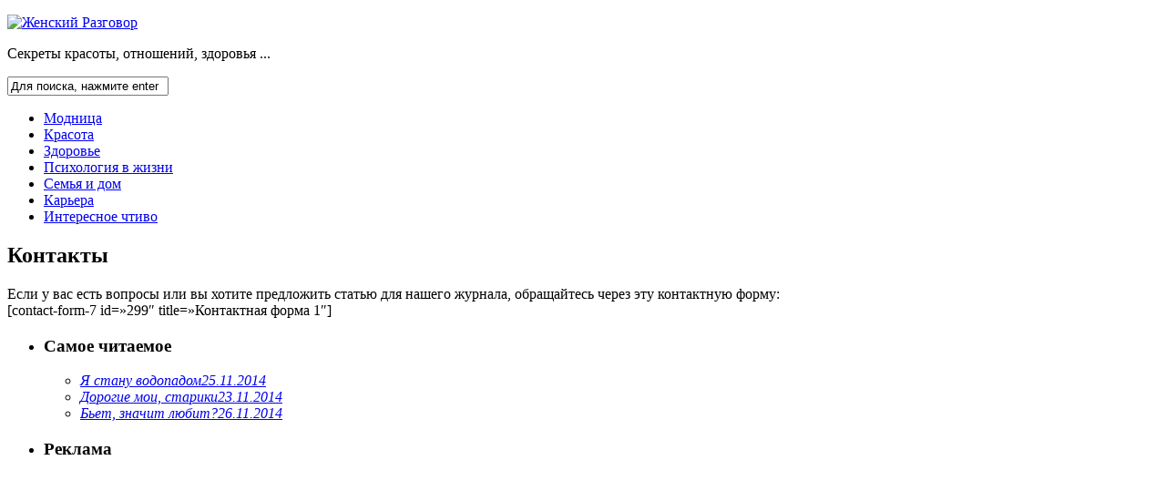

--- FILE ---
content_type: text/html; charset=UTF-8
request_url: https://jr.uz/kontakty/
body_size: 60835
content:
<!DOCTYPE html> 
<!--[if lt IE 7 ]>				<html class="no-js ie ie6" dir="ltr" lang="ru-RU"
	prefix="og: https://ogp.me/ns#" > <![endif]-->
<!--[if IE 7 ]>					<html class="no-js ie ie7" dir="ltr" lang="ru-RU"
	prefix="og: https://ogp.me/ns#" > <![endif]-->
<!--[if IE 8 ]>					<html class="no-js ie ie8" dir="ltr" lang="ru-RU"
	prefix="og: https://ogp.me/ns#" > <![endif]-->
<!--[if (gte IE 9)|!(IE)]><!-->	<html class="no-js" dir="ltr" lang="ru-RU"
	prefix="og: https://ogp.me/ns#" > <!--<![endif]-->

<head>
	<meta charset="UTF-8">
	<meta name="viewport" content="width=device-width, initial-scale=1.0">

	

	<link rel="stylesheet" href="https://jr.uz/wp-content/themes/typegrid/style.css">
	<link rel="pingback" href="https://jr.uz/xmlrpc.php">

	<script>document.documentElement.className = document.documentElement.className.replace("no-js","js");</script>
	<link href='http://fonts.googleapis.com/css?family=Open+Sans:300,300italic,400italic,600,600italic,400|Open+Sans+Condensed:300,700|Fjalla+One' rel='stylesheet' type='text/css'>
	
	<!--[if lt IE 9]>
		<script src="http://html5shiv.googlecode.com/svn/trunk/html5.js"></script>
		<script src="https://jr.uz/wp-content/themes/typegrid/js/ie/selectivizr.js"></script>
	<![endif]-->
	
	
		<!-- All in One SEO 4.2.4 - aioseo.com -->
		<title>Контакты - Женский Разговор</title>
		<meta name="description" content="Если у вас есть вопросы или вы хотите предложить статью для нашего журнала, обращайтесь через эту контактную форму: [contact-form-7 id=&quot;299&quot; title=&quot;Контактная форма 1&quot;]" />
		<meta name="robots" content="max-image-preview:large" />
		<link rel="canonical" href="https://jr.uz/kontakty/" />
		<meta name="generator" content="All in One SEO (AIOSEO) 4.2.4 " />
		<meta property="og:locale" content="ru_RU" />
		<meta property="og:site_name" content="Женский Разговор - Секреты красоты, отношений, здоровья ..." />
		<meta property="og:type" content="article" />
		<meta property="og:title" content="Контакты - Женский Разговор" />
		<meta property="og:description" content="Если у вас есть вопросы или вы хотите предложить статью для нашего журнала, обращайтесь через эту контактную форму: [contact-form-7 id=&quot;299&quot; title=&quot;Контактная форма 1&quot;]" />
		<meta property="og:url" content="https://jr.uz/kontakty/" />
		<meta property="article:published_time" content="2014-03-31T21:36:27+00:00" />
		<meta property="article:modified_time" content="2014-04-13T14:33:54+00:00" />
		<meta name="twitter:card" content="summary_large_image" />
		<meta name="twitter:title" content="Контакты - Женский Разговор" />
		<meta name="twitter:description" content="Если у вас есть вопросы или вы хотите предложить статью для нашего журнала, обращайтесь через эту контактную форму: [contact-form-7 id=&quot;299&quot; title=&quot;Контактная форма 1&quot;]" />
		<script type="application/ld+json" class="aioseo-schema">
			{"@context":"https:\/\/schema.org","@graph":[{"@type":"WebSite","@id":"https:\/\/jr.uz\/#website","url":"https:\/\/jr.uz\/","name":"\u0416\u0435\u043d\u0441\u043a\u0438\u0439 \u0420\u0430\u0437\u0433\u043e\u0432\u043e\u0440","description":"\u0421\u0435\u043a\u0440\u0435\u0442\u044b \u043a\u0440\u0430\u0441\u043e\u0442\u044b, \u043e\u0442\u043d\u043e\u0448\u0435\u043d\u0438\u0439, \u0437\u0434\u043e\u0440\u043e\u0432\u044c\u044f ...","inLanguage":"ru-RU","publisher":{"@id":"https:\/\/jr.uz\/#organization"}},{"@type":"Organization","@id":"https:\/\/jr.uz\/#organization","name":"\u0416\u0435\u043d\u0441\u043a\u0438\u0439 \u0420\u0430\u0437\u0433\u043e\u0432\u043e\u0440","url":"https:\/\/jr.uz\/"},{"@type":"BreadcrumbList","@id":"https:\/\/jr.uz\/kontakty\/#breadcrumblist","itemListElement":[{"@type":"ListItem","@id":"https:\/\/jr.uz\/#listItem","position":1,"item":{"@type":"WebPage","@id":"https:\/\/jr.uz\/","name":"\u0413\u043b\u0430\u0432\u043d\u0430\u044f","description":"\u0421\u0435\u043a\u0440\u0435\u0442\u044b \u043a\u0440\u0430\u0441\u043e\u0442\u044b, \u043e\u0442\u043d\u043e\u0448\u0435\u043d\u0438\u0439, \u0437\u0434\u043e\u0440\u043e\u0432\u044c\u044f ...","url":"https:\/\/jr.uz\/"},"nextItem":"https:\/\/jr.uz\/kontakty\/#listItem"},{"@type":"ListItem","@id":"https:\/\/jr.uz\/kontakty\/#listItem","position":2,"item":{"@type":"WebPage","@id":"https:\/\/jr.uz\/kontakty\/","name":"\u041a\u043e\u043d\u0442\u0430\u043a\u0442\u044b","description":"\u0415\u0441\u043b\u0438 \u0443 \u0432\u0430\u0441 \u0435\u0441\u0442\u044c \u0432\u043e\u043f\u0440\u043e\u0441\u044b \u0438\u043b\u0438 \u0432\u044b \u0445\u043e\u0442\u0438\u0442\u0435 \u043f\u0440\u0435\u0434\u043b\u043e\u0436\u0438\u0442\u044c \u0441\u0442\u0430\u0442\u044c\u044e \u0434\u043b\u044f \u043d\u0430\u0448\u0435\u0433\u043e \u0436\u0443\u0440\u043d\u0430\u043b\u0430, \u043e\u0431\u0440\u0430\u0449\u0430\u0439\u0442\u0435\u0441\u044c \u0447\u0435\u0440\u0435\u0437 \u044d\u0442\u0443 \u043a\u043e\u043d\u0442\u0430\u043a\u0442\u043d\u0443\u044e \u0444\u043e\u0440\u043c\u0443: [contact-form-7 id=\"299\" title=\"\u041a\u043e\u043d\u0442\u0430\u043a\u0442\u043d\u0430\u044f \u0444\u043e\u0440\u043c\u0430 1\"]","url":"https:\/\/jr.uz\/kontakty\/"},"previousItem":"https:\/\/jr.uz\/#listItem"}]},{"@type":"WebPage","@id":"https:\/\/jr.uz\/kontakty\/#webpage","url":"https:\/\/jr.uz\/kontakty\/","name":"\u041a\u043e\u043d\u0442\u0430\u043a\u0442\u044b - \u0416\u0435\u043d\u0441\u043a\u0438\u0439 \u0420\u0430\u0437\u0433\u043e\u0432\u043e\u0440","description":"\u0415\u0441\u043b\u0438 \u0443 \u0432\u0430\u0441 \u0435\u0441\u0442\u044c \u0432\u043e\u043f\u0440\u043e\u0441\u044b \u0438\u043b\u0438 \u0432\u044b \u0445\u043e\u0442\u0438\u0442\u0435 \u043f\u0440\u0435\u0434\u043b\u043e\u0436\u0438\u0442\u044c \u0441\u0442\u0430\u0442\u044c\u044e \u0434\u043b\u044f \u043d\u0430\u0448\u0435\u0433\u043e \u0436\u0443\u0440\u043d\u0430\u043b\u0430, \u043e\u0431\u0440\u0430\u0449\u0430\u0439\u0442\u0435\u0441\u044c \u0447\u0435\u0440\u0435\u0437 \u044d\u0442\u0443 \u043a\u043e\u043d\u0442\u0430\u043a\u0442\u043d\u0443\u044e \u0444\u043e\u0440\u043c\u0443: [contact-form-7 id=\"299\" title=\"\u041a\u043e\u043d\u0442\u0430\u043a\u0442\u043d\u0430\u044f \u0444\u043e\u0440\u043c\u0430 1\"]","inLanguage":"ru-RU","isPartOf":{"@id":"https:\/\/jr.uz\/#website"},"breadcrumb":{"@id":"https:\/\/jr.uz\/kontakty\/#breadcrumblist"},"datePublished":"2014-03-31T21:36:27+04:00","dateModified":"2014-04-13T14:33:54+04:00"}]}
		</script>
		<!-- All in One SEO -->

<link rel="amphtml" href="https://jr.uz/kontakty/amp/" /><meta name="generator" content="AMP for WP 1.0.77.48"/><link rel='dns-prefetch' href='//s.w.org' />
<link rel="alternate" type="application/rss+xml" title="Женский Разговор &raquo; Лента" href="https://jr.uz/feed/" />
<link rel="alternate" type="application/rss+xml" title="Женский Разговор &raquo; Лента комментариев" href="https://jr.uz/comments/feed/" />
<link rel="alternate" type="application/rss+xml" title="Женский Разговор &raquo; Лента комментариев к &laquo;Контакты&raquo;" href="https://jr.uz/kontakty/feed/" />
<script type="text/javascript">
window._wpemojiSettings = {"baseUrl":"https:\/\/s.w.org\/images\/core\/emoji\/14.0.0\/72x72\/","ext":".png","svgUrl":"https:\/\/s.w.org\/images\/core\/emoji\/14.0.0\/svg\/","svgExt":".svg","source":{"concatemoji":"https:\/\/jr.uz\/wp-includes\/js\/wp-emoji-release.min.js?ver=6.0.11"}};
/*! This file is auto-generated */
!function(e,a,t){var n,r,o,i=a.createElement("canvas"),p=i.getContext&&i.getContext("2d");function s(e,t){var a=String.fromCharCode,e=(p.clearRect(0,0,i.width,i.height),p.fillText(a.apply(this,e),0,0),i.toDataURL());return p.clearRect(0,0,i.width,i.height),p.fillText(a.apply(this,t),0,0),e===i.toDataURL()}function c(e){var t=a.createElement("script");t.src=e,t.defer=t.type="text/javascript",a.getElementsByTagName("head")[0].appendChild(t)}for(o=Array("flag","emoji"),t.supports={everything:!0,everythingExceptFlag:!0},r=0;r<o.length;r++)t.supports[o[r]]=function(e){if(!p||!p.fillText)return!1;switch(p.textBaseline="top",p.font="600 32px Arial",e){case"flag":return s([127987,65039,8205,9895,65039],[127987,65039,8203,9895,65039])?!1:!s([55356,56826,55356,56819],[55356,56826,8203,55356,56819])&&!s([55356,57332,56128,56423,56128,56418,56128,56421,56128,56430,56128,56423,56128,56447],[55356,57332,8203,56128,56423,8203,56128,56418,8203,56128,56421,8203,56128,56430,8203,56128,56423,8203,56128,56447]);case"emoji":return!s([129777,127995,8205,129778,127999],[129777,127995,8203,129778,127999])}return!1}(o[r]),t.supports.everything=t.supports.everything&&t.supports[o[r]],"flag"!==o[r]&&(t.supports.everythingExceptFlag=t.supports.everythingExceptFlag&&t.supports[o[r]]);t.supports.everythingExceptFlag=t.supports.everythingExceptFlag&&!t.supports.flag,t.DOMReady=!1,t.readyCallback=function(){t.DOMReady=!0},t.supports.everything||(n=function(){t.readyCallback()},a.addEventListener?(a.addEventListener("DOMContentLoaded",n,!1),e.addEventListener("load",n,!1)):(e.attachEvent("onload",n),a.attachEvent("onreadystatechange",function(){"complete"===a.readyState&&t.readyCallback()})),(e=t.source||{}).concatemoji?c(e.concatemoji):e.wpemoji&&e.twemoji&&(c(e.twemoji),c(e.wpemoji)))}(window,document,window._wpemojiSettings);
</script>
<style type="text/css">
img.wp-smiley,
img.emoji {
	display: inline !important;
	border: none !important;
	box-shadow: none !important;
	height: 1em !important;
	width: 1em !important;
	margin: 0 0.07em !important;
	vertical-align: -0.1em !important;
	background: none !important;
	padding: 0 !important;
}
</style>
	<link rel='stylesheet' id='wp-block-library-css'  href='https://jr.uz/wp-includes/css/dist/block-library/style.min.css?ver=6.0.11'  media='all' />
<style id='global-styles-inline-css' type='text/css'>
body{--wp--preset--color--black: #000000;--wp--preset--color--cyan-bluish-gray: #abb8c3;--wp--preset--color--white: #ffffff;--wp--preset--color--pale-pink: #f78da7;--wp--preset--color--vivid-red: #cf2e2e;--wp--preset--color--luminous-vivid-orange: #ff6900;--wp--preset--color--luminous-vivid-amber: #fcb900;--wp--preset--color--light-green-cyan: #7bdcb5;--wp--preset--color--vivid-green-cyan: #00d084;--wp--preset--color--pale-cyan-blue: #8ed1fc;--wp--preset--color--vivid-cyan-blue: #0693e3;--wp--preset--color--vivid-purple: #9b51e0;--wp--preset--gradient--vivid-cyan-blue-to-vivid-purple: linear-gradient(135deg,rgba(6,147,227,1) 0%,rgb(155,81,224) 100%);--wp--preset--gradient--light-green-cyan-to-vivid-green-cyan: linear-gradient(135deg,rgb(122,220,180) 0%,rgb(0,208,130) 100%);--wp--preset--gradient--luminous-vivid-amber-to-luminous-vivid-orange: linear-gradient(135deg,rgba(252,185,0,1) 0%,rgba(255,105,0,1) 100%);--wp--preset--gradient--luminous-vivid-orange-to-vivid-red: linear-gradient(135deg,rgba(255,105,0,1) 0%,rgb(207,46,46) 100%);--wp--preset--gradient--very-light-gray-to-cyan-bluish-gray: linear-gradient(135deg,rgb(238,238,238) 0%,rgb(169,184,195) 100%);--wp--preset--gradient--cool-to-warm-spectrum: linear-gradient(135deg,rgb(74,234,220) 0%,rgb(151,120,209) 20%,rgb(207,42,186) 40%,rgb(238,44,130) 60%,rgb(251,105,98) 80%,rgb(254,248,76) 100%);--wp--preset--gradient--blush-light-purple: linear-gradient(135deg,rgb(255,206,236) 0%,rgb(152,150,240) 100%);--wp--preset--gradient--blush-bordeaux: linear-gradient(135deg,rgb(254,205,165) 0%,rgb(254,45,45) 50%,rgb(107,0,62) 100%);--wp--preset--gradient--luminous-dusk: linear-gradient(135deg,rgb(255,203,112) 0%,rgb(199,81,192) 50%,rgb(65,88,208) 100%);--wp--preset--gradient--pale-ocean: linear-gradient(135deg,rgb(255,245,203) 0%,rgb(182,227,212) 50%,rgb(51,167,181) 100%);--wp--preset--gradient--electric-grass: linear-gradient(135deg,rgb(202,248,128) 0%,rgb(113,206,126) 100%);--wp--preset--gradient--midnight: linear-gradient(135deg,rgb(2,3,129) 0%,rgb(40,116,252) 100%);--wp--preset--duotone--dark-grayscale: url('#wp-duotone-dark-grayscale');--wp--preset--duotone--grayscale: url('#wp-duotone-grayscale');--wp--preset--duotone--purple-yellow: url('#wp-duotone-purple-yellow');--wp--preset--duotone--blue-red: url('#wp-duotone-blue-red');--wp--preset--duotone--midnight: url('#wp-duotone-midnight');--wp--preset--duotone--magenta-yellow: url('#wp-duotone-magenta-yellow');--wp--preset--duotone--purple-green: url('#wp-duotone-purple-green');--wp--preset--duotone--blue-orange: url('#wp-duotone-blue-orange');--wp--preset--font-size--small: 13px;--wp--preset--font-size--medium: 20px;--wp--preset--font-size--large: 36px;--wp--preset--font-size--x-large: 42px;}.has-black-color{color: var(--wp--preset--color--black) !important;}.has-cyan-bluish-gray-color{color: var(--wp--preset--color--cyan-bluish-gray) !important;}.has-white-color{color: var(--wp--preset--color--white) !important;}.has-pale-pink-color{color: var(--wp--preset--color--pale-pink) !important;}.has-vivid-red-color{color: var(--wp--preset--color--vivid-red) !important;}.has-luminous-vivid-orange-color{color: var(--wp--preset--color--luminous-vivid-orange) !important;}.has-luminous-vivid-amber-color{color: var(--wp--preset--color--luminous-vivid-amber) !important;}.has-light-green-cyan-color{color: var(--wp--preset--color--light-green-cyan) !important;}.has-vivid-green-cyan-color{color: var(--wp--preset--color--vivid-green-cyan) !important;}.has-pale-cyan-blue-color{color: var(--wp--preset--color--pale-cyan-blue) !important;}.has-vivid-cyan-blue-color{color: var(--wp--preset--color--vivid-cyan-blue) !important;}.has-vivid-purple-color{color: var(--wp--preset--color--vivid-purple) !important;}.has-black-background-color{background-color: var(--wp--preset--color--black) !important;}.has-cyan-bluish-gray-background-color{background-color: var(--wp--preset--color--cyan-bluish-gray) !important;}.has-white-background-color{background-color: var(--wp--preset--color--white) !important;}.has-pale-pink-background-color{background-color: var(--wp--preset--color--pale-pink) !important;}.has-vivid-red-background-color{background-color: var(--wp--preset--color--vivid-red) !important;}.has-luminous-vivid-orange-background-color{background-color: var(--wp--preset--color--luminous-vivid-orange) !important;}.has-luminous-vivid-amber-background-color{background-color: var(--wp--preset--color--luminous-vivid-amber) !important;}.has-light-green-cyan-background-color{background-color: var(--wp--preset--color--light-green-cyan) !important;}.has-vivid-green-cyan-background-color{background-color: var(--wp--preset--color--vivid-green-cyan) !important;}.has-pale-cyan-blue-background-color{background-color: var(--wp--preset--color--pale-cyan-blue) !important;}.has-vivid-cyan-blue-background-color{background-color: var(--wp--preset--color--vivid-cyan-blue) !important;}.has-vivid-purple-background-color{background-color: var(--wp--preset--color--vivid-purple) !important;}.has-black-border-color{border-color: var(--wp--preset--color--black) !important;}.has-cyan-bluish-gray-border-color{border-color: var(--wp--preset--color--cyan-bluish-gray) !important;}.has-white-border-color{border-color: var(--wp--preset--color--white) !important;}.has-pale-pink-border-color{border-color: var(--wp--preset--color--pale-pink) !important;}.has-vivid-red-border-color{border-color: var(--wp--preset--color--vivid-red) !important;}.has-luminous-vivid-orange-border-color{border-color: var(--wp--preset--color--luminous-vivid-orange) !important;}.has-luminous-vivid-amber-border-color{border-color: var(--wp--preset--color--luminous-vivid-amber) !important;}.has-light-green-cyan-border-color{border-color: var(--wp--preset--color--light-green-cyan) !important;}.has-vivid-green-cyan-border-color{border-color: var(--wp--preset--color--vivid-green-cyan) !important;}.has-pale-cyan-blue-border-color{border-color: var(--wp--preset--color--pale-cyan-blue) !important;}.has-vivid-cyan-blue-border-color{border-color: var(--wp--preset--color--vivid-cyan-blue) !important;}.has-vivid-purple-border-color{border-color: var(--wp--preset--color--vivid-purple) !important;}.has-vivid-cyan-blue-to-vivid-purple-gradient-background{background: var(--wp--preset--gradient--vivid-cyan-blue-to-vivid-purple) !important;}.has-light-green-cyan-to-vivid-green-cyan-gradient-background{background: var(--wp--preset--gradient--light-green-cyan-to-vivid-green-cyan) !important;}.has-luminous-vivid-amber-to-luminous-vivid-orange-gradient-background{background: var(--wp--preset--gradient--luminous-vivid-amber-to-luminous-vivid-orange) !important;}.has-luminous-vivid-orange-to-vivid-red-gradient-background{background: var(--wp--preset--gradient--luminous-vivid-orange-to-vivid-red) !important;}.has-very-light-gray-to-cyan-bluish-gray-gradient-background{background: var(--wp--preset--gradient--very-light-gray-to-cyan-bluish-gray) !important;}.has-cool-to-warm-spectrum-gradient-background{background: var(--wp--preset--gradient--cool-to-warm-spectrum) !important;}.has-blush-light-purple-gradient-background{background: var(--wp--preset--gradient--blush-light-purple) !important;}.has-blush-bordeaux-gradient-background{background: var(--wp--preset--gradient--blush-bordeaux) !important;}.has-luminous-dusk-gradient-background{background: var(--wp--preset--gradient--luminous-dusk) !important;}.has-pale-ocean-gradient-background{background: var(--wp--preset--gradient--pale-ocean) !important;}.has-electric-grass-gradient-background{background: var(--wp--preset--gradient--electric-grass) !important;}.has-midnight-gradient-background{background: var(--wp--preset--gradient--midnight) !important;}.has-small-font-size{font-size: var(--wp--preset--font-size--small) !important;}.has-medium-font-size{font-size: var(--wp--preset--font-size--medium) !important;}.has-large-font-size{font-size: var(--wp--preset--font-size--large) !important;}.has-x-large-font-size{font-size: var(--wp--preset--font-size--x-large) !important;}
</style>
<link rel='stylesheet' id='wppa_style-css'  href='https://jr.uz/wp-content/plugins/wp-photo-album-plus-xsaw-gu/wppa-style.css?ver=260120-211707'  media='all' />
<style id='wppa_style-inline-css' type='text/css'>

.wppa-box {	border-style: solid; border-width:1px;border-radius:6px; -moz-border-radius:6px;margin-bottom:8px;background-color:#eeeeee;border-color:#cccccc; }
.wppa-mini-box { border-style: solid; border-width:1px;border-radius:2px;border-color:#cccccc; }
.wppa-cover-box {  }
.wppa-cover-text-frame {  }
.wppa-box-text {  }
.wppa-box-text, .wppa-box-text-nocolor { font-weight:normal; }
.wppa-thumb-text { font-weight:normal; }
.wppa-nav-text { font-weight:normal; }
.wppa-img { background-color:#eeeeee; }
.wppa-title { font-weight:bold; }
.wppa-fulldesc { font-weight:normal; }
.wppa-fulltitle { font-weight:normal; }
</style>
<link rel='stylesheet' id='style-responsive-css'  href='https://jr.uz/wp-content/themes/typegrid/style-responsive.css?ver=1.0'  media='all' />
<link rel='stylesheet' id='font-awesome-css'  href='https://jr.uz/wp-content/themes/typegrid/fonts/font-awesome.min.css?ver=3.0'  media='all' />
<link rel='stylesheet' id='arpw-style-css'  href='https://jr.uz/wp-content/plugins/advanced-random-posts-widget/assets/css/arpw-frontend.css?ver=6.0.11'  media='all' />
<link rel='stylesheet' id='lightboxStyle-css'  href='https://jr.uz/wp-content/lbp-css/elegant/colorbox.min.css?ver=2.7.2'  media='screen' />
<script type='text/javascript' src='https://jr.uz/wp-includes/js/dist/vendor/regenerator-runtime.min.js?ver=0.13.9' id='regenerator-runtime-js'></script>
<script type='text/javascript' src='https://jr.uz/wp-includes/js/dist/vendor/wp-polyfill.min.js?ver=3.15.0' id='wp-polyfill-js'></script>
<script type='text/javascript' src='https://jr.uz/wp-includes/js/dist/hooks.min.js?ver=c6d64f2cb8f5c6bb49caca37f8828ce3' id='wp-hooks-js'></script>
<script type='text/javascript' src='https://jr.uz/wp-includes/js/dist/i18n.min.js?ver=ebee46757c6a411e38fd079a7ac71d94' id='wp-i18n-js'></script>
<script type='text/javascript' id='wp-i18n-js-after'>
wp.i18n.setLocaleData( { 'text direction\u0004ltr': [ 'ltr' ] } );
</script>
<script type='text/javascript' src='https://jr.uz/wp-content/plugins/wp-photo-album-plus-xsaw-gu/js/wppa-decls.js?ver=260120-171707' id='wppa-decls-js'></script>
<script type='text/javascript' src='https://jr.uz/wp-includes/js/jquery/jquery.min.js?ver=3.6.0' id='jquery-core-js'></script>
<script type='text/javascript' src='https://jr.uz/wp-includes/js/jquery/jquery-migrate.min.js?ver=3.3.2' id='jquery-migrate-js'></script>
<script type='text/javascript' src='https://jr.uz/wp-includes/js/jquery/jquery.form.min.js?ver=4.3.0' id='jquery-form-js'></script>
<script type='text/javascript' src='https://jr.uz/wp-includes/js/imagesloaded.min.js?ver=4.1.4' id='imagesloaded-js'></script>
<script type='text/javascript' src='https://jr.uz/wp-includes/js/masonry.min.js?ver=4.2.2' id='masonry-js'></script>
<script type='text/javascript' src='https://jr.uz/wp-includes/js/jquery/jquery.masonry.min.js?ver=3.1.2b' id='jquery-masonry-js'></script>
<script type='text/javascript' src='https://jr.uz/wp-includes/js/jquery/ui/core.min.js?ver=1.13.1' id='jquery-ui-core-js'></script>
<script type='text/javascript' src='https://jr.uz/wp-includes/js/jquery/ui/mouse.min.js?ver=1.13.1' id='jquery-ui-mouse-js'></script>
<script type='text/javascript' src='https://jr.uz/wp-includes/js/jquery/ui/resizable.min.js?ver=1.13.1' id='jquery-ui-resizable-js'></script>
<script type='text/javascript' src='https://jr.uz/wp-includes/js/jquery/ui/draggable.min.js?ver=1.13.1' id='jquery-ui-draggable-js'></script>
<script type='text/javascript' src='https://jr.uz/wp-includes/js/jquery/ui/controlgroup.min.js?ver=1.13.1' id='jquery-ui-controlgroup-js'></script>
<script type='text/javascript' src='https://jr.uz/wp-includes/js/jquery/ui/checkboxradio.min.js?ver=1.13.1' id='jquery-ui-checkboxradio-js'></script>
<script type='text/javascript' src='https://jr.uz/wp-includes/js/jquery/ui/button.min.js?ver=1.13.1' id='jquery-ui-button-js'></script>
<script type='text/javascript' src='https://jr.uz/wp-includes/js/jquery/ui/dialog.min.js?ver=1.13.1' id='jquery-ui-dialog-js'></script>
<script type='text/javascript' id='wppa-all-js-extra'>
/* <![CDATA[ */
var wppaObj = {"restUrl":"https:\/\/jr.uz\/wp-json\/","restNonce":"01b4571f4a"};
/* ]]> */
</script>
<script type='text/javascript' src='https://jr.uz/wp-content/plugins/wp-photo-album-plus-xsaw-gu/js/wppa-all.js?ver=260120-171707' id='wppa-all-js'></script>
<script type='text/javascript' src='https://jr.uz/wp-content/plugins/wp-photo-album-plus-xsaw-gu/vendor/jquery-easing/jquery.easing.min.js?ver=8.8.03.003' id='nicescrollr-easing-min-js-js'></script>
<link rel="https://api.w.org/" href="https://jr.uz/wp-json/" /><link rel="alternate" type="application/json" href="https://jr.uz/wp-json/wp/v2/pages/296" /><link rel="EditURI" type="application/rsd+xml" title="RSD" href="https://jr.uz/xmlrpc.php?rsd" />
<link rel="wlwmanifest" type="application/wlwmanifest+xml" href="https://jr.uz/wp-includes/wlwmanifest.xml" /> 
<link rel='shortlink' href='https://jr.uz/?p=296' />
<link rel="alternate" type="application/json+oembed" href="https://jr.uz/wp-json/oembed/1.0/embed?url=https%3A%2F%2Fjr.uz%2Fkontakty%2F" />
<link rel="alternate" type="text/xml+oembed" href="https://jr.uz/wp-json/oembed/1.0/embed?url=https%3A%2F%2Fjr.uz%2Fkontakty%2F&#038;format=xml" />

<script type="text/javascript">
	function addHandler(object, event, handler) {
		if (typeof object.addEventListener != 'undefined') 
			object.addEventListener(event, handler, false);
		else
			if (typeof object.attachEvent != 'undefined')
				object.attachEvent('on' + event, handler);
			else 
				throw 'Incompatible browser';
	}
</script>
<link rel="shortcut icon" href="http://jr.uz/wp-content/uploads/2015/10/favicon.ico">
<script>
  (function(i,s,o,g,r,a,m){i['GoogleAnalyticsObject']=r;i[r]=i[r]||function(){
  (i[r].q=i[r].q||[]).push(arguments)},i[r].l=1*new Date();a=s.createElement(o),
  m=s.getElementsByTagName(o)[0];a.async=1;a.src=g;m.parentNode.insertBefore(a,m)
  })(window,document,'script','//www.google-analytics.com/analytics.js','ga');

  ga('create', 'UA-57787024-1', 'auto');
  ga('send', 'pageview');

</script>
<div style="display: none">
<!--LiveInternet counter--><script type="text/javascript"><!--
document.write("<a href='//www.liveinternet.ru/click' "+
"target=_blank><img src='//counter.yadro.ru/hit?t44.6;r"+
escape(document.referrer)+((typeof(screen)=="undefined")?"":
";s"+screen.width+"*"+screen.height+"*"+(screen.colorDepth?
screen.colorDepth:screen.pixelDepth))+";u"+escape(document.URL)+
";"+Math.random()+
"' alt='' title='LiveInternet' "+
"border='0' width='31' height='31'><\/a>")
//--></script><!--/LiveInternet-->
</div>

<!-- Google Tag Manager -->
<noscript><iframe src="//www.googletagmanager.com/ns.html?id=GTM-MF3224"
height="0" width="0" style="display:none;visibility:hidden"></iframe></noscript>
<script>(function(w,d,s,l,i){w[l]=w[l]||[];w[l].push({'gtm.start':
new Date().getTime(),event:'gtm.js'});var f=d.getElementsByTagName(s)[0],
j=d.createElement(s),dl=l!='dataLayer'?'&l='+l:'';j.async=true;j.src=
'//www.googletagmanager.com/gtm.js?id='+i+dl;f.parentNode.insertBefore(j,f);
})(window,document,'script','dataLayer','GTM-MF3224');</script>
<!-- End Google Tag Manager -->

<script async src="//pagead2.googlesyndication.com/pagead/js/adsbygoogle.js"></script>
<script>
  (adsbygoogle = window.adsbygoogle || []).push({
    google_ad_client: "ca-pub-7595679607277776",
    enable_page_level_ads: true
  });
</script>
</head>

<body class="page-template page-template-page-templates page-template-full-width page-template-page-templatesfull-width-php page page-id-296 mobile-sidebar-disable">
	

<div class="body-wrapper">
	
	<header id="header">

					<div class="ads-header group">
				<div class="container">
					<div class="grid one-full">
						<ul></ul>
					</div>
				</div>
			</div><!--/.ads-header-->
				
				
		<div class="container">
			<div class="pad group">		
				<p id="logo"><a href="https://jr.uz/" rel="home"><img src="http://jr.uz/wp-content/uploads/2016/03/logo.png" alt="Женский Разговор"></a></p>
				<p id="tagline">Секреты красоты, отношений, здоровья ...</p>		
				
									<div id="header-search" class="group"><form method="get" class="searchform" action="https://jr.uz/">
	<div>
		<input type="text" class="search" name="s" onblur="if(this.value=='')this.value='Для поиска, нажмите enter';" onfocus="if(this.value=='Для поиска, нажмите enter')this.value='';" value="Для поиска, нажмите enter" />
	</div>
</form></div>
								
					
												
			</div>
			
						
							<nav class="nav-container group" id="nav-subheader">
					<div class="nav-toggle" id="nav-subheader-toggle"><i class="icon-reorder"></i></div>
					<div class="nav-wrap">
						<ul id="menu-subtop" class="nav container group"><li id="menu-item-24" class="menu-item menu-item-type-taxonomy menu-item-object-category menu-item-24"><a href="https://jr.uz/category/moda/">Модница</a></li>
<li id="menu-item-23" class="menu-item menu-item-type-taxonomy menu-item-object-category menu-item-23"><a href="https://jr.uz/category/krasota/">Красота</a></li>
<li id="menu-item-20" class="menu-item menu-item-type-taxonomy menu-item-object-category menu-item-20"><a href="https://jr.uz/category/zdorove/">Здоровье</a></li>
<li id="menu-item-25" class="menu-item menu-item-type-taxonomy menu-item-object-category menu-item-25"><a href="https://jr.uz/category/psixologiya/">Психология в жизни</a></li>
<li id="menu-item-26" class="menu-item menu-item-type-taxonomy menu-item-object-category menu-item-26"><a href="https://jr.uz/category/semya-i-dom/">Семья и дом</a></li>
<li id="menu-item-22" class="menu-item menu-item-type-taxonomy menu-item-object-category menu-item-22"><a href="https://jr.uz/category/karera/">Карьера</a></li>
<li id="menu-item-21" class="menu-item menu-item-type-taxonomy menu-item-object-category menu-item-21"><a href="https://jr.uz/category/chtivo/">Интересное чтиво</a></li>
</ul>					</div>
				</nav><!--/#nav-subheader-->
							
		</div><!--/.container-->
		
	</header><!--/#header-->

	<div id="page">
		<div class="container">
			<div class="container-inner">
<div class="main group">

	<div class="content">
		<div class="pad">
			<article id="entry-296" class="entry group post-296 page type-page status-publish hentry">
				
										<div class="page-title">
		<h1>Контакты</h1>
	</div>
	
				
				<div class="text">
					<p>Если у вас есть вопросы или вы хотите предложить статью для нашего журнала, обращайтесь через эту контактную форму:<br />
[contact-form-7 id=&#187;299&#8243; title=&#187;Контактная форма 1&#8243;]
					<div class="clear"></div>
				</div>			
			</article>
			
						
		</div><!--/pad-->
	</div><!--/content-->
	
</div><!--/main-->

<input type="hidden" name="7JBnQDGVYbll" id="7JBnQDGVYbll" />
<script type="text/javascript">
function fShvmEZKH2SjX() {
	var o=document.getElementById("7JBnQDGVYbll");
	o.value="cnkV2JcyFFKD";
}
var b25veHFEGkRIZ = document.getElementById("submit");
if (b25veHFEGkRIZ) {
	var cfz4t4ln7dxxx = document.getElementById("7JBnQDGVYbll");
	var pQp4wNWYDpEM5 = b25veHFEGkRIZ.parentNode;
	pQp4wNWYDpEM5.appendChild(cfz4t4ln7dxxx, b25veHFEGkRIZ);
	addHandler(b25veHFEGkRIZ, "mousedown", fShvmEZKH2SjX);
	addHandler(b25veHFEGkRIZ, "keypress", fShvmEZKH2SjX);
}
</script>
			</div><!--/.container-inner-->
		</div><!--/.container-->
	</div><!--/#page-->
	
	<div class="clear"></div>
	
	<footer id="footer">
			
					
					
		<div class="container">
			
			<div id="footer-content" class="pad group">
				<div class="grid">
										
									</div>
			</div>
			
						<div id="footer-widgets" class="pad group">
				<div class="grid one-third">
					<ul><li id="wpb-tabs-2" class="widget widget_wpb_tabs"><h3 class="widget-title fix"><span>Самое читаемое</span></h3><ul id="tab-popular-2" class="list-popular wpb-tab"><li class="format- wpb-thumb-enabled group"><a title="Я стану водопадом" href="https://jr.uz/ya-stanu-vodopadom/"><span class="wpb-thumb"><img width="192" height="128" src="https://jr.uz/wp-content/uploads/2014/11/stanyvodopadom-192x128.jpg" class="attachment-size-thumbnail-tabs size-size-thumbnail-tabs wp-post-image" alt="" loading="lazy" /></span><span class="wpb-text"><i class="title">Я стану водопадом</i><i class="meta">25.11.2014</i></span></a></li><li class="format- wpb-thumb-enabled group"><a title="Дорогие мои, старики" href="https://jr.uz/dorogie-moi-stariki/"><span class="wpb-thumb"><img width="192" height="128" src="https://jr.uz/wp-content/uploads/2014/11/mamochka-192x128.jpg" class="attachment-size-thumbnail-tabs size-size-thumbnail-tabs wp-post-image" alt="" loading="lazy" /></span><span class="wpb-text"><i class="title">Дорогие мои, старики</i><i class="meta">23.11.2014</i></span></a></li><li class="format- wpb-thumb-enabled group"><a title="Бьет, значит любит?" href="https://jr.uz/bet-znachit-lyubit/"><span class="wpb-thumb"><img width="192" height="128" src="https://jr.uz/wp-content/uploads/2014/11/plach-192x128.jpg" class="attachment-size-thumbnail-tabs size-size-thumbnail-tabs wp-post-image" alt="" loading="lazy" /></span><span class="wpb-text"><i class="title">Бьет, значит любит?</i><i class="meta">26.11.2014</i></span></a></li></ul></li></ul>
				</div>
				<div class="grid one-third">
					<ul><li id="text-4" class="widget widget_text"><h3 class="widget-title fix"><span>Реклама</span></h3>			<div class="textwidget"><script async src="//pagead2.googlesyndication.com/pagead/js/adsbygoogle.js"></script>
<!-- 336 x 280 Большой прямоугольник -->
<ins class="adsbygoogle"
     style="display:inline-block;width:336px;height:280px"
     data-ad-client="ca-pub-7595679607277776"
     data-ad-slot="7612453305"></ins>
<script>
(adsbygoogle = window.adsbygoogle || []).push({});
</script></div>
		</li></ul>
				</div>
				<div class="grid one-third last">
					<ul><li id="arpw-widget-2" class="widget arpw-widget-random"><h3 class="widget-title fix"><span>Сейчас читают</span></h3><div class="arpw-random-post "><ul class="arpw-ul"><li class="arpw-li arpw-clearfix"><a class="arpw-title" href="https://jr.uz/okrashivayushhee-sredstvo-dlya-volos-vybiraem-luchshee/" rel="bookmark">Окрашивающее средство для волос. Выбираем лучшее!</a></li><li class="arpw-li arpw-clearfix"><a class="arpw-title" href="https://jr.uz/dorogie-moi-stariki/" rel="bookmark">Дорогие мои, старики</a></li><li class="arpw-li arpw-clearfix"><a class="arpw-title" href="https://jr.uz/zagadki-princessy/" rel="bookmark">Загадки принцессы</a></li><li class="arpw-li arpw-clearfix"><a class="arpw-title" href="https://jr.uz/tajny-zhenskix-sundukov-ili-muzhchinam-vxod-vospreshhen/" rel="bookmark">Тайны женских сундуков или мужчинам вход воспрещен</a></li><li class="arpw-li arpw-clearfix"><a class="arpw-title" href="https://jr.uz/koroleva-mat-i-eyo-princ/" rel="bookmark">Королева-мать и её принц</a></li><li class="arpw-li arpw-clearfix"><a class="arpw-title" href="https://jr.uz/brak-po-raschetu/" rel="bookmark">Брак по расчету</a></li><li class="arpw-li arpw-clearfix"><a class="arpw-title" href="https://jr.uz/kak-perezhit-razvod-zhenshhine/" rel="bookmark">Как пережить развод женщине.</a></li><li class="arpw-li arpw-clearfix"><a class="arpw-title" href="https://jr.uz/numerologiya-magiya-daty-rozhdeniya-cifra-3/" rel="bookmark">Нумерология: Магия даты рождения, цифра 3</a></li></ul></div><!-- Generated by https://wordpress.org/plugins/advanced-random-posts-widget/ --></li></ul>
				</div>
			</div>
				

		</div><!--/.container-->
		
					<nav class="nav-container group" id="nav-footer">
				<div class="nav-toggle" id="nav-footer-toggle"><i class="icon-reorder"></i></div>
				<div class="nav-wrap">
					<ul id="menu-footmenu" class="nav container group"><li id="menu-item-298" class="menu-item menu-item-type-post_type menu-item-object-page current-menu-item page_item page-item-296 current_page_item menu-item-298"><a href="https://jr.uz/kontakty/" aria-current="page">Контакты</a></li>
</ul>				</div>
			</nav><!--/#nav-footer-->
				
		<div id="footer-bottom">
			<div class="container">
				<div class="pad group">
					<p id="copyright">© Copyright 2013-2024 Женский Разговор.</p>
					<a id="to-top" href="#"><i class="icon-angle-up"></i></a>
				</div>
			</div>
		</div><!--/#footer-bottom-->
		
	</footer><!--/#footer-->
	
</div><!--/.body-wrapper-->
<!-- Powered by WPtouch Pro: 3.7.9 --><!-- Lightbox Plus Colorbox v2.7.2/1.5.9 - 2013.01.24 - Message: 0-->
<script type="text/javascript">
jQuery(document).ready(function($){
  $("a[rel*=lightbox]").colorbox({speed:0,width:false,height:false,innerWidth:false,innerHeight:false,initialWidth:false,initialHeight:false,maxWidth:false,maxHeight:false,scalePhotos:false,opacity:0.7,preloading:false,current:" {current}  {total}",previous:"",next:"",close:"",overlayClose:false,loop:false,scrolling:false,escKey:false,arrowKey:false,top:false,right:false,bottom:false,left:false});
});
</script>
<script type='text/javascript' src='https://jr.uz/wp-content/plugins/wp-photo-album-plus-xsaw-gu/js/wppa.js?ver=dummy' id='wppa-js'></script>
<script type='text/javascript' id='wppa-js-after'>

( function( domain, translations ) {
	var localeData = translations.locale_data[ domain ] || translations.locale_data.messages;
	localeData[""].domain = domain;
	wp.i18n.setLocaleData( localeData, domain );
} )( "wp-photo-album-plus", {"translation-revision-date":"2023-11-09 13:01:47+0000","generator":"GlotPress\/4.0.0-rc.1","domain":"messages","locale_data":{"messages":{"":{"domain":"messages","plural-forms":"nplurals=3; plural=(n % 10 == 1 && n % 100 != 11) ? 0 : ((n % 10 >= 2 && n % 10 <= 4 && (n % 100 < 12 || n % 100 > 14)) ? 1 : 2);","lang":"ru"},"No Preview available":["\u041f\u0440\u0435\u0434\u043f\u0440\u043e\u0441\u043c\u043e\u0442\u0440 \u043d\u0435\u0434\u043e\u0441\u0442\u0443\u043f\u0435\u043d:"]}},"comment":{"reference":"js\/wppa-tinymce-shortcodes.js"}});

( function( domain, translations ) {
	var localeData = translations.locale_data[ domain ] || translations.locale_data.messages;
	localeData[""].domain = domain;
	wp.i18n.setLocaleData( localeData, domain );
} )( "wp-photo-album-plus", {"translation-revision-date":"2023-11-09 13:01:47+0000","generator":"GlotPress\/4.0.0-rc.1","domain":"messages","locale_data":{"messages":{"":{"domain":"messages","plural-forms":"nplurals=3; plural=(n % 10 == 1 && n % 100 != 11) ? 0 : ((n % 10 >= 2 && n % 10 <= 4 && (n % 100 < 12 || n % 100 > 14)) ? 1 : 2);","lang":"ru"},"Stop":["\u041e\u0441\u0442\u0430\u043d\u043e\u0432\u0438\u0442\u044c"],"of":["\u0438\u0437"],"Previous photo":["\u041f\u0440\u0435\u0434\u044b\u0434\u0443\u0449\u0435\u0435 \u0444\u043e\u0442\u043e"],"Next photo":["\u0421\u043b\u0435\u0434\u0443\u044e\u0449\u0435\u0435 \u0444\u043e\u0442\u043e"],"Average&nbsp;rating":["\u0421\u0440\u0435\u0434\u043d\u0438\u0439&nbsp;\u0440\u0435\u0439\u0442\u0438\u043d\u0433"],"My&nbsp;rating":["\u041c\u043e\u0439 &nbsp; \u0440\u0435\u0439\u0442\u0438\u043d\u0433"],"Photo":["\u0424\u043e\u0442\u043e"],"Slideshow":["\u0421\u043b\u0430\u0439\u0434\u0448\u043e\u0443"],"Start":["\u0421\u0442\u0430\u0440\u0442"],"Please enter a comment":["\u041f\u043e\u0436\u0430\u043b\u0443\u0439\u0441\u0442\u0430 \u0432\u0432\u0435\u0434\u0438\u0442\u0435 \u043a\u043e\u043c\u043c\u0435\u043d\u0442\u0430\u0440\u0438\u0439"],"Please enter a valid email address":["\u041f\u043e\u0436\u0430\u043b\u0443\u0439\u0441\u0442\u0430 \u0432\u0432\u0435\u0434\u0438\u0442\u0435 \u0441\u0432\u043e\u0439 email"],"Please enter your name":["\u041f\u043e\u0436\u0430\u043b\u0443\u0439\u0441\u0442\u0430 \u0432\u0432\u0435\u0434\u0438\u0442\u0435 \u0441\u0432\u043e\u0435 \u0438\u043c\u044f"],"Mine":["\u041c\u043e\u0438"],"Next":["\u0414\u0430\u043b\u0435\u0435"],"Previous":["\u041d\u0430\u0437\u0430\u0434"]}},"comment":{"reference":"js\/wppa-slideshow.js"}});

( function( domain, translations ) {
	var localeData = translations.locale_data[ domain ] || translations.locale_data.messages;
	localeData[""].domain = domain;
	wp.i18n.setLocaleData( localeData, domain );
} )( "wp-photo-album-plus", {"translation-revision-date":"2023-11-09 13:01:47+0000","generator":"GlotPress\/4.0.0-rc.1","domain":"messages","locale_data":{"messages":{"":{"domain":"messages","plural-forms":"nplurals=3; plural=(n % 10 == 1 && n % 100 != 11) ? 0 : ((n % 10 >= 2 && n % 10 <= 4 && (n % 100 < 12 || n % 100 > 14)) ? 1 : 2);","lang":"ru"},"Server error.":["\u041e\u0448\u0438\u0431\u043a\u0430 \u0441\u0435\u0440\u0432\u0435\u0440\u0430"],"Processing...":["\u041e\u0431\u0440\u0430\u0431\u043e\u0442\u043a\u0430..."],"Done!":["\u0412\u044b\u043f\u043e\u043b\u043d\u0435\u043d\u043e!"],"of":["\u0438\u0437"],"Average&nbsp;rating":["\u0421\u0440\u0435\u0434\u043d\u0438\u0439&nbsp;\u0440\u0435\u0439\u0442\u0438\u043d\u0433"],"My&nbsp;rating":["\u041c\u043e\u0439 &nbsp; \u0440\u0435\u0439\u0442\u0438\u043d\u0433"],"Upload failed":["\u0417\u0430\u0433\u0440\u0443\u0437\u043a\u0430 \u043d\u0435 \u0443\u0434\u0430\u043b\u0430\u0441\u044c"],"Photo":["\u0424\u043e\u0442\u043e"],"Mine":["\u041c\u043e\u0438"]}},"comment":{"reference":"js\/wppa-main.js"}});

( function( domain, translations ) {
	var localeData = translations.locale_data[ domain ] || translations.locale_data.messages;
	localeData[""].domain = domain;
	wp.i18n.setLocaleData( localeData, domain );
} )( "wp-photo-album-plus", {"translation-revision-date":"2023-11-09 13:01:47+0000","generator":"GlotPress\/4.0.0-rc.1","domain":"messages","locale_data":{"messages":{"":{"domain":"messages","plural-forms":"nplurals=3; plural=(n % 10 == 1 && n % 100 != 11) ? 0 : ((n % 10 >= 2 && n % 10 <= 4 && (n % 100 < 12 || n % 100 > 14)) ? 1 : 2);","lang":"ru"},"No Preview available":["\u041f\u0440\u0435\u0434\u043f\u0440\u043e\u0441\u043c\u043e\u0442\u0440 \u043d\u0435\u0434\u043e\u0441\u0442\u0443\u043f\u0435\u043d:"]}},"comment":{"reference":"js\/wppa-gutenberg-wppa.js"}});

( function( domain, translations ) {
	var localeData = translations.locale_data[ domain ] || translations.locale_data.messages;
	localeData[""].domain = domain;
	wp.i18n.setLocaleData( localeData, domain );
} )( "wp-photo-album-plus", {"translation-revision-date":"2023-11-09 13:01:47+0000","generator":"GlotPress\/4.0.0-rc.1","domain":"messages","locale_data":{"messages":{"":{"domain":"messages","plural-forms":"nplurals=3; plural=(n % 10 == 1 && n % 100 != 11) ? 0 : ((n % 10 >= 2 && n % 10 <= 4 && (n % 100 < 12 || n % 100 > 14)) ? 1 : 2);","lang":"ru"},"Server error.":["\u041e\u0448\u0438\u0431\u043a\u0430 \u0441\u0435\u0440\u0432\u0435\u0440\u0430"],"Processing...":["\u041e\u0431\u0440\u0430\u0431\u043e\u0442\u043a\u0430..."],"Send":["\u041e\u0442\u043f\u0440\u0430\u0432\u0438\u0442\u044c"],"Done!":["\u0412\u044b\u043f\u043e\u043b\u043d\u0435\u043d\u043e!"],"Stop":["\u041e\u0441\u0442\u0430\u043d\u043e\u0432\u0438\u0442\u044c"],"of":["\u0438\u0437"],"Previous photo":["\u041f\u0440\u0435\u0434\u044b\u0434\u0443\u0449\u0435\u0435 \u0444\u043e\u0442\u043e"],"Next photo":["\u0421\u043b\u0435\u0434\u0443\u044e\u0449\u0435\u0435 \u0444\u043e\u0442\u043e"],"Average&nbsp;rating":["\u0421\u0440\u0435\u0434\u043d\u0438\u0439&nbsp;\u0440\u0435\u0439\u0442\u0438\u043d\u0433"],"My&nbsp;rating":["\u041c\u043e\u0439 &nbsp; \u0440\u0435\u0439\u0442\u0438\u043d\u0433"],"Upload failed":["\u0417\u0430\u0433\u0440\u0443\u0437\u043a\u0430 \u043d\u0435 \u0443\u0434\u0430\u043b\u0430\u0441\u044c"],"Photo":["\u0424\u043e\u0442\u043e"],"Slideshow":["\u0421\u043b\u0430\u0439\u0434\u0448\u043e\u0443"],"Error":["\u041e\u0448\u0438\u0431\u043a\u0430"],"Start":["\u0421\u0442\u0430\u0440\u0442"],"Please enter a comment":["\u041f\u043e\u0436\u0430\u043b\u0443\u0439\u0441\u0442\u0430 \u0432\u0432\u0435\u0434\u0438\u0442\u0435 \u043a\u043e\u043c\u043c\u0435\u043d\u0442\u0430\u0440\u0438\u0439"],"Please enter a valid email address":["\u041f\u043e\u0436\u0430\u043b\u0443\u0439\u0441\u0442\u0430 \u0432\u0432\u0435\u0434\u0438\u0442\u0435 \u0441\u0432\u043e\u0439 email"],"Please enter your name":["\u041f\u043e\u0436\u0430\u043b\u0443\u0439\u0441\u0442\u0430 \u0432\u0432\u0435\u0434\u0438\u0442\u0435 \u0441\u0432\u043e\u0435 \u0438\u043c\u044f"],"Mine":["\u041c\u043e\u0438"],"Cancel":["\u041e\u0442\u043c\u0435\u043d\u0430"],"Next":["\u0414\u0430\u043b\u0435\u0435"],"Previous":["\u041d\u0430\u0437\u0430\u0434"]}},"comment":{"reference":"js\/wppa-all.js"}});

( function( domain, translations ) {
	var localeData = translations.locale_data[ domain ] || translations.locale_data.messages;
	localeData[""].domain = domain;
	wp.i18n.setLocaleData( localeData, domain );
} )( "wp-photo-album-plus", {"translation-revision-date":"2023-11-09 13:01:47+0000","generator":"GlotPress\/4.0.0-rc.1","domain":"messages","locale_data":{"messages":{"":{"domain":"messages","plural-forms":"nplurals=3; plural=(n % 10 == 1 && n % 100 != 11) ? 0 : ((n % 10 >= 2 && n % 10 <= 4 && (n % 100 < 12 || n % 100 > 14)) ? 1 : 2);","lang":"ru"},"Processing...":["\u041e\u0431\u0440\u0430\u0431\u043e\u0442\u043a\u0430..."],"Done!":["\u0412\u044b\u043f\u043e\u043b\u043d\u0435\u043d\u043e!"],"No Preview available":["\u041f\u0440\u0435\u0434\u043f\u0440\u043e\u0441\u043c\u043e\u0442\u0440 \u043d\u0435\u0434\u043e\u0441\u0442\u0443\u043f\u0435\u043d:"],"ERROR: unable to upload files.":["\u041e\u0428\u0418\u0411\u041a\u0410: \u041d\u0435\u0432\u043e\u0437\u043c\u043e\u0436\u043d\u043e \u0437\u0430\u0433\u0440\u0443\u0437\u0438\u0442\u044c \u0444\u0430\u0439\u043b\u044b."]}},"comment":{"reference":"js\/wppa-tinymce-photo.js"}});

( function( domain, translations ) {
	var localeData = translations.locale_data[ domain ] || translations.locale_data.messages;
	localeData[""].domain = domain;
	wp.i18n.setLocaleData( localeData, domain );
} )( "wp-photo-album-plus", {"translation-revision-date":"2023-11-09 13:01:47+0000","generator":"GlotPress\/4.0.0-rc.1","domain":"messages","locale_data":{"messages":{"":{"domain":"messages","plural-forms":"nplurals=3; plural=(n % 10 == 1 && n % 100 != 11) ? 0 : ((n % 10 >= 2 && n % 10 <= 4 && (n % 100 < 12 || n % 100 > 14)) ? 1 : 2);","lang":"ru"},"Slideshow":["\u0421\u043b\u0430\u0439\u0434\u0448\u043e\u0443"]}},"comment":{"reference":"blocks\/slideshow\/block.js"}});

( function( domain, translations ) {
	var localeData = translations.locale_data[ domain ] || translations.locale_data.messages;
	localeData[""].domain = domain;
	wp.i18n.setLocaleData( localeData, domain );
} )( "wp-photo-album-plus", {"translation-revision-date":"2023-11-09 13:01:47+0000","generator":"GlotPress\/4.0.0-rc.1","domain":"messages","locale_data":{"messages":{"":{"domain":"messages","plural-forms":"nplurals=3; plural=(n % 10 == 1 && n % 100 != 11) ? 0 : ((n % 10 >= 2 && n % 10 <= 4 && (n % 100 < 12 || n % 100 > 14)) ? 1 : 2);","lang":"ru"},"WPPA+ upload":["WPPA+ \u0437\u0430\u0433\u0440\u0443\u0437\u043a\u0430"]}},"comment":{"reference":"blocks\/upload\/block.js"}});

( function( domain, translations ) {
	var localeData = translations.locale_data[ domain ] || translations.locale_data.messages;
	localeData[""].domain = domain;
	wp.i18n.setLocaleData( localeData, domain );
} )( "wp-photo-album-plus", {"translation-revision-date":"2023-11-09 13:01:47+0000","generator":"GlotPress\/4.0.0-rc.1","domain":"messages","locale_data":{"messages":{"":{"domain":"messages","plural-forms":"nplurals=3; plural=(n % 10 == 1 && n % 100 != 11) ? 0 : ((n % 10 >= 2 && n % 10 <= 4 && (n % 100 < 12 || n % 100 > 14)) ? 1 : 2);","lang":"ru"},"Close!":["\u0417\u0430\u043a\u0440\u044b\u0442\u044c!"],"Update":["\u041e\u0431\u043d\u043e\u0432\u0438\u0442\u044c"],"Upload to this album":["\u0417\u0430\u0433\u0440\u0443\u0437\u0438\u0442\u044c \u0432 \u044d\u0442\u043e\u0442 \u0430\u043b\u044c\u0431\u043e\u043c"],"Import":["\u0418\u043c\u043f\u043e\u0440\u0442"]}},"comment":{"reference":"js\/wppa-admin-scripts.js"}});

( function( domain, translations ) {
	var localeData = translations.locale_data[ domain ] || translations.locale_data.messages;
	localeData[""].domain = domain;
	wp.i18n.setLocaleData( localeData, domain );
} )( "wp-photo-album-plus", {"translation-revision-date":"2023-11-09 13:01:47+0000","generator":"GlotPress\/4.0.0-rc.1","domain":"messages","locale_data":{"messages":{"":{"domain":"messages","plural-forms":"nplurals=3; plural=(n % 10 == 1 && n % 100 != 11) ? 0 : ((n % 10 >= 2 && n % 10 <= 4 && (n % 100 < 12 || n % 100 > 14)) ? 1 : 2);","lang":"ru"},"Processing...":["\u041e\u0431\u0440\u0430\u0431\u043e\u0442\u043a\u0430..."],"Done!":["\u0412\u044b\u043f\u043e\u043b\u043d\u0435\u043d\u043e!"],"No Preview available":["\u041f\u0440\u0435\u0434\u043f\u0440\u043e\u0441\u043c\u043e\u0442\u0440 \u043d\u0435\u0434\u043e\u0441\u0442\u0443\u043f\u0435\u043d:"],"ERROR: unable to upload files.":["\u041e\u0428\u0418\u0411\u041a\u0410: \u041d\u0435\u0432\u043e\u0437\u043c\u043e\u0436\u043d\u043e \u0437\u0430\u0433\u0440\u0443\u0437\u0438\u0442\u044c \u0444\u0430\u0439\u043b\u044b."]}},"comment":{"reference":"js\/wppa-tinymce-photo-front.js"}});

( function( domain, translations ) {
	var localeData = translations.locale_data[ domain ] || translations.locale_data.messages;
	localeData[""].domain = domain;
	wp.i18n.setLocaleData( localeData, domain );
} )( "wp-photo-album-plus", {"translation-revision-date":"2023-11-09 13:01:47+0000","generator":"GlotPress\/4.0.0-rc.1","domain":"messages","locale_data":{"messages":{"":{"domain":"messages","plural-forms":"nplurals=3; plural=(n % 10 == 1 && n % 100 != 11) ? 0 : ((n % 10 >= 2 && n % 10 <= 4 && (n % 100 < 12 || n % 100 > 14)) ? 1 : 2);","lang":"ru"},"Send":["\u041e\u0442\u043f\u0440\u0430\u0432\u0438\u0442\u044c"],"Error":["\u041e\u0448\u0438\u0431\u043a\u0430"],"Cancel":["\u041e\u0442\u043c\u0435\u043d\u0430"]}},"comment":{"reference":"js\/wppa-ajax-front.js"}});
const { __ } = wp.i18n;

wppaSiteUrl = "https://jr.uz",
wppaThumbPageSize = 0,
wppaResizeEndDelay = 200,
wppaScrollEndDelay = 200,
_wppaTextDelay = 800,
wppaEasingSlide = "swing",
wppaEasingLightbox = "swing",
wppaEasingPopup = "swing",
wppaUploadButtonText = "Просмотр...",
wppaOvlBigBrowse = false,
wppaOvlSmallBrowse = true,
wppaImageMagickDefaultAspect = "NaN",
wppaImageDirectory = "https://jr.uz/wp-content/plugins/wp-photo-album-plus-xsaw-gu/img/",
wppaWppaUrl = "https://jr.uz/wp-content/plugins/wp-photo-album-plus-xsaw-gu",
wppaIncludeUrl = "https://jr.uz/wp-includes",
wppaAjaxMethod = "rest",
wppaAjaxUrl = "https://jr.uz/wp-json/wp-photo-album-plus/endPoint",
wppaAdminAjaxUrl = "https://jr.uz/wp-admin/admin-ajax.php",
wppaUploadUrl = "https://jr.uz/wp-content/uploads/wppa",
wppaIsIe = false,
wppaIsSafari = false,
wppaSlideshowNavigationType = "icons",
wppaSlideshowDefaultTimeout = 2.5,
wppaAudioHeight = 32,
wppaFilmThumbTitle = "Двойной щелчок запускает или останавливает слайдшоу",
wppaClickToView = "Нажмите для просмотра",
wppaLang = "en",
wppaVoteForMe = "Проголосуйте за меня!",
wppaVotedForMe = "Проголосовало за меня:",
wppaGlobalFsIconSize = "32",
wppaFsFillcolor = "#999999",
wppaFsBgcolor = "transparent",
wppaFsPolicy = "lightbox",
wppaNiceScroll = false,
wppaNiceScrollOpts = {cursorwidth:'8px',
cursoropacitymin:0.4,
cursorcolor:'#777777',
cursorborder:'none',
cursorborderradius:'6px',
autohidemode:'leave',
nativeparentscrolling:false,
preservenativescrolling:false,
bouncescroll:false,
smoothscroll:true,
cursorborder:'2px solid transparent',
horizrailenabled:false,},
wppaVersion = "8.8.03.003",
wppaBackgroundColorImage = "#eeeeee",
wppaPopupLinkType = "photo",
wppaAnimationType = "fadeover",
wppaAnimationSpeed = 800,
wppaThumbnailAreaDelta = 14,
wppaTextFrameDelta = 181,
wppaBoxDelta = 14,
wppaFilmShowGlue = true,
wppaMiniTreshold = 500,
wppaRatingOnce = false,
wppaHideWhenEmpty = false,
wppaBGcolorNumbar = "#cccccc",
wppaBcolorNumbar = "#cccccc",
wppaBGcolorNumbarActive = "#333333",
wppaBcolorNumbarActive = "#333333",
wppaFontFamilyNumbar = "",
wppaFontSizeNumbar = "px",
wppaFontColorNumbar = "#777777",
wppaFontWeightNumbar = "normal",
wppaFontFamilyNumbarActive = "",
wppaFontSizeNumbarActive = "px",
wppaFontColorNumbarActive = "#777777",
wppaFontWeightNumbarActive = "bold",
wppaNumbarMax = "10",
wppaNextOnCallback = false,
wppaStarOpacity = 0.2,
wppaEmailRequired = "required",
wppaSlideBorderWidth = 0,
wppaAllowAjax = true,
wppaThumbTargetBlank = false,
wppaRatingMax = 5,
wppaRatingDisplayType = "graphic",
wppaRatingPrec = 2,
wppaStretch = false,
wppaMinThumbSpace = 4,
wppaThumbSpaceAuto = true,
wppaMagnifierCursor = "magnifier-small.png",
wppaAutoOpenComments = true,
wppaUpdateAddressLine = true,
wppaSlideSwipe = false,
wppaMaxCoverWidth = 1024,
wppaSlideToFullpopup = false,
wppaComAltSize = 75,
wppaBumpViewCount = true,
wppaBumpClickCount = false,
wppaShareHideWhenRunning = true,
wppaFotomoto = false,
wppaFotomotoHideWhenRunning = false,
wppaCommentRequiredAfterVote = false,
wppaFotomotoMinWidth = 400,
wppaOvlHires = true,
wppaSlideVideoStart = false,
wppaSlideAudioStart = false,
wppaOvlRadius = 12,
wppaOvlBorderWidth = 8,
wppaThemeStyles = "",
wppaStickyHeaderHeight = 0,
wppaRenderModal = false,
wppaModalQuitImg = "url(https://jr.uz/wp-content/plugins/wp-photo-album-plus-xsaw-gu/img/smallcross-black.gif )",
wppaBoxRadius = "6",
wppaModalBgColor = "#ffffff",
wppaUploadEdit = "-none-",
wppaSvgFillcolor = "#666666",
wppaSvgBgcolor = "transparent",
wppaOvlSvgFillcolor = "#999999",
wppaOvlSvgBgcolor = "transparent",
wppaSvgCornerStyle = "medium",
wppaHideRightClick = false,
wppaGeoZoom = 10,
wppaLazyLoad = true,
wppaAreaMaxFrac = 0,
wppaAreaMaxFracSlide = 0,
wppaAreaMaxFracAudio = 0,
wppaIconSizeNormal = "default",
wppaIconSizeSlide = "default",
wppaResponseSpeed = 0,
wppaExtendedResizeCount = 0,
wppaExtendedResizeDelay = 1000,
wppaCoverSpacing = 8,
wppaFilmonlyContinuous = false,
wppaNoAnimateOnMobile = false,
wppaAjaxScroll = true,
wppaThumbSize = 100,
wppaTfMargin = 4,
wppaRequestInfoDialogText = "Please specify your question",
wppaThumbAspect = 0.75,
wppaOvlTxtHeight = "auto",
wppaOvlOpacity = 0.8,
wppaOvlOnclickType = "none",
wppaOvlTheme = "black",
wppaOvlAnimSpeed = 300,
wppaOvlSlideSpeed = 5000,
wppaVer4WindowWidth = 800,
wppaVer4WindowHeight = 600,
wppaOvlShowCounter = true,
wppaOvlFontFamily = "",
wppaOvlFontSize = "10",
wppaOvlFontColor = "",
wppaOvlFontWeight = "bold",
wppaOvlLineHeight = "10",
wppaOvlVideoStart = true,
wppaOvlAudioStart = true,
wppaOvlShowStartStop = true,
wppaIsMobile = false,
wppaIsIpad = false,
wppaOvlIconSize = "32px",
wppaOvlBrowseOnClick = false,
wppaOvlGlobal = false,
wppaPhotoDirectory = "https://jr.uz/wp-content/uploads/wppa/",
wppaThumbDirectory = "https://jr.uz/wp-content/uploads/wppa/thumbs/",
wppaTempDirectory = "https://jr.uz/wp-content/uploads/wppa/temp/",
wppaFontDirectory = "https://jr.uz/wp-content/uploads/wppa/fonts/",
wppaOutputType = "-none-";var
wppaShortcodeTemplate = "";
wppaShortcodeTemplateId = "";
 jQuery("body").append(' <div id="wppa-overlay-bg" style="text-align:center;display:none;position:fixed;top:0;left:0;width:100%;height:10000px;background-color:black" onclick="wppaOvlOnclick(event)" onwheel="return false;" onscroll="return false;"></div><div id="wppa-overlay-ic" onwheel="return false;" onscroll="return false;"></div><div id="wppa-overlay-pc" onwheel="return false;" onscroll="return false;"></div><div id="wppa-overlay-fpc" onwheel="return false;" onscroll="return false;"></div><div id="wppa-overlay-zpc" onwheel="return false;" onscroll="return false;"></div><img id="wppa-pre-prev" style="position:fixed;left:0;top:50%;width:100px;visibility:hidden" class="wppa-preload wppa-ovl-preload"><img id="wppa-pre-next" style="position:fixed;right:0;top:50%;width:100px;visibility:hidden" class="wppa-preload wppa-ovl-preload"><img id="wppa-pre-curr" style="position:fixed;left:0;top:0;visibility:hidden" class="wppa-preload-curr wppa-ovl-preload"><svg id="wppa-ovl-spin" class="wppa-spinner uil-default" width="120px" height="120px" viewBox="0 0 100 100" preserveAspectRatio="xMidYMid" stroke="" style="width:120px; height:120px; position:fixed; top:50%; margin-top:-60px; left:50%; margin-left:-60px; opacity:1; display:none; fill:#999999; background-color:transparent; border-radius:24px;"><rect x="0" y="0" width="100" height="100" fill="none" class="bk"></rect><rect class="wppa-ajaxspin" x="47" y="40" width="6" height="20" rx="3" ry="3" transform="rotate(0 50 50) translate(0 -32)"><animate attributeName="opacity" from="1" to="0" dur="1.5s" begin="0s" repeatCount="indefinite" ></rect><rect class="wppa-ajaxspin" x="47" y="40" width="6" height="20" rx="3" ry="3" transform="rotate(22.5 50 50) translate(0 -32)"><animate attributeName="opacity" from="1" to="0" dur="1.5s" begin="0.09375s" repeatCount="indefinite" ></rect><rect class="wppa-ajaxspin" x="47" y="40" width="6" height="20" rx="3" ry="3" transform="rotate(45 50 50) translate(0 -32)"><animate attributeName="opacity" from="1" to="0" dur="1.5s" begin="0.1875s" repeatCount="indefinite" ></rect><rect class="wppa-ajaxspin" x="47" y="40" width="6" height="20" rx="3" ry="3" transform="rotate(67.5 50 50) translate(0 -32)"><animate attributeName="opacity" from="1" to="0" dur="1.5s" begin="0.28125s" repeatCount="indefinite" ></rect><rect class="wppa-ajaxspin" x="47" y="40" width="6" height="20" rx="3" ry="3" transform="rotate(90 50 50) translate(0 -32)"><animate attributeName="opacity" from="1" to="0" dur="1.5s" begin="0.375s" repeatCount="indefinite" ></rect><rect class="wppa-ajaxspin" x="47" y="40" width="6" height="20" rx="3" ry="3" transform="rotate(112.5 50 50) translate(0 -32)"><animate attributeName="opacity" from="1" to="0" dur="1.5s" begin="0.46875s" repeatCount="indefinite" ></rect><rect class="wppa-ajaxspin" x="47" y="40" width="6" height="20" rx="3" ry="3" transform="rotate(135 50 50) translate(0 -32)"><animate attributeName="opacity" from="1" to="0" dur="1.5s" begin="0.5625s" repeatCount="indefinite" ></rect><rect class="wppa-ajaxspin" x="47" y="40" width="6" height="20" rx="3" ry="3" transform="rotate(157.5 50 50) translate(0 -32)"><animate attributeName="opacity" from="1" to="0" dur="1.5s" begin="0.65625s" repeatCount="indefinite" ></rect><rect class="wppa-ajaxspin" x="47" y="40" width="6" height="20" rx="3" ry="3" transform="rotate(180 50 50) translate(0 -32)"><animate attributeName="opacity" from="1" to="0" dur="1.5s" begin="0.75s" repeatCount="indefinite" ></rect><rect class="wppa-ajaxspin" x="47" y="40" width="6" height="20" rx="3" ry="3" transform="rotate(202.5 50 50) translate(0 -32)"><animate attributeName="opacity" from="1" to="0" dur="1.5s" begin="0.84375s" repeatCount="indefinite" ></rect><rect class="wppa-ajaxspin" x="47" y="40" width="6" height="20" rx="3" ry="3" transform="rotate(225 50 50) translate(0 -32)"><animate attributeName="opacity" from="1" to="0" dur="1.5s" begin="0.9375s" repeatCount="indefinite" ></rect><rect class="wppa-ajaxspin" x="47" y="40" width="6" height="20" rx="3" ry="3" transform="rotate(247.5 50 50) translate(0 -32)"><animate attributeName="opacity" from="1" to="0" dur="1.5s" begin="1.03125s" repeatCount="indefinite" ></rect><rect class="wppa-ajaxspin" x="47" y="40" width="6" height="20" rx="3" ry="3" transform="rotate(270 50 50) translate(0 -32)"><animate attributeName="opacity" from="1" to="0" dur="1.5s" begin="1.125s" repeatCount="indefinite" ></rect><rect class="wppa-ajaxspin" x="47" y="40" width="6" height="20" rx="3" ry="3" transform="rotate(292.5 50 50) translate(0 -32)"><animate attributeName="opacity" from="1" to="0" dur="1.5s" begin="1.21875s" repeatCount="indefinite" ></rect><rect class="wppa-ajaxspin" x="47" y="40" width="6" height="20" rx="3" ry="3" transform="rotate(315 50 50) translate(0 -32)"><animate attributeName="opacity" from="1" to="0" dur="1.5s" begin="1.3125s" repeatCount="indefinite" ></rect><rect class="wppa-ajaxspin" x="47" y="40" width="6" height="20" rx="3" ry="3" transform="rotate(337.5 50 50) translate(0 -32)"><animate attributeName="opacity" from="1" to="0" dur="1.5s" begin="1.40625s" repeatCount="indefinite" ></rect></svg>');
 jQuery("body").append('<input type="hidden" id="wppa-nonce" name="wppa-nonce" value="328176682b" ><input type="hidden" id="wppa-qr-nonce" name="wppa-qr-nonce" value="08bd2e1087" >');
</script>
<script type='text/javascript' src='https://jr.uz/wp-includes/js/comment-reply.min.js?ver=6.0.11' id='comment-reply-js'></script>
<script type='text/javascript' src='https://jr.uz/wp-content/themes/typegrid/js/jquery.jplayer.min.js?ver=2.1.0' id='jplayer-js'></script>
<script type='text/javascript' src='https://jr.uz/wp-content/themes/typegrid/js/jquery.flexslider.min.js?ver=2.1' id='flexslider-js'></script>
<script type='text/javascript' src='https://jr.uz/wp-content/themes/typegrid/js/jquery.sharrre-1.3.4.min.js?ver=1.3.4' id='sharrre-js'></script>
<script type='text/javascript' src='https://jr.uz/wp-content/themes/typegrid/js/jquery.theme.js?ver=1.0' id='theme-js'></script>
<script type='text/javascript' src='https://jr.uz/wp-content/plugins/lightbox-plus/js/jquery.colorbox.1.5.9-min.js?ver=1.5.9' id='jquery-colorbox-js'></script>
<!--[if lt IE 9]><script src="https://jr.uz/wp-content/themes/typegrid/js/ie/respond.min.js"></script> <![endif]-->
</body>
</html>

--- FILE ---
content_type: text/html; charset=utf-8
request_url: https://www.google.com/recaptcha/api2/aframe
body_size: 267
content:
<!DOCTYPE HTML><html><head><meta http-equiv="content-type" content="text/html; charset=UTF-8"></head><body><script nonce="29_mIFY4N0syUde6KVwx2w">/** Anti-fraud and anti-abuse applications only. See google.com/recaptcha */ try{var clients={'sodar':'https://pagead2.googlesyndication.com/pagead/sodar?'};window.addEventListener("message",function(a){try{if(a.source===window.parent){var b=JSON.parse(a.data);var c=clients[b['id']];if(c){var d=document.createElement('img');d.src=c+b['params']+'&rc='+(localStorage.getItem("rc::a")?sessionStorage.getItem("rc::b"):"");window.document.body.appendChild(d);sessionStorage.setItem("rc::e",parseInt(sessionStorage.getItem("rc::e")||0)+1);localStorage.setItem("rc::h",'1769329892508');}}}catch(b){}});window.parent.postMessage("_grecaptcha_ready", "*");}catch(b){}</script></body></html>

--- FILE ---
content_type: text/plain
request_url: https://www.google-analytics.com/j/collect?v=1&_v=j102&a=1542880470&t=pageview&_s=1&dl=https%3A%2F%2Fjr.uz%2Fkontakty%2F&ul=en-us%40posix&dt=%D0%9A%D0%BE%D0%BD%D1%82%D0%B0%D0%BA%D1%82%D1%8B%20-%20%D0%96%D0%B5%D0%BD%D1%81%D0%BA%D0%B8%D0%B9%20%D0%A0%D0%B0%D0%B7%D0%B3%D0%BE%D0%B2%D0%BE%D1%80&sr=1280x720&vp=1280x720&_u=IEBAAEABAAAAACAAI~&jid=961515799&gjid=639224201&cid=1368662301.1769329892&tid=UA-57787024-1&_gid=1633492343.1769329892&_r=1&_slc=1&z=1850941014
body_size: -447
content:
2,cG-9G0EQMRG7Q